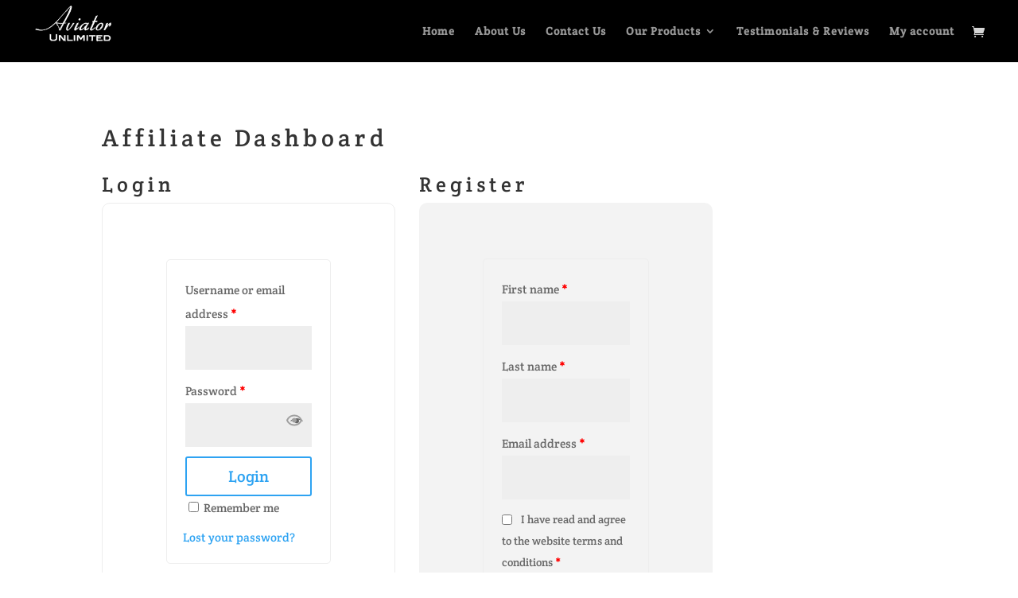

--- FILE ---
content_type: text/html; charset=utf-8
request_url: https://www.google.com/recaptcha/api2/anchor?ar=1&k=6LenKNYUAAAAAC1UXwbFy9w7ySM3bwOY9b2eaq52&co=aHR0cHM6Ly9hdmlhdG9ydW5saW1pdGVkLmNvbTo0NDM.&hl=en&v=7gg7H51Q-naNfhmCP3_R47ho&size=normal&anchor-ms=20000&execute-ms=15000&cb=6utmx9ts7kv6
body_size: 48743
content:
<!DOCTYPE HTML><html dir="ltr" lang="en"><head><meta http-equiv="Content-Type" content="text/html; charset=UTF-8">
<meta http-equiv="X-UA-Compatible" content="IE=edge">
<title>reCAPTCHA</title>
<style type="text/css">
/* cyrillic-ext */
@font-face {
  font-family: 'Roboto';
  font-style: normal;
  font-weight: 400;
  font-stretch: 100%;
  src: url(//fonts.gstatic.com/s/roboto/v48/KFO7CnqEu92Fr1ME7kSn66aGLdTylUAMa3GUBHMdazTgWw.woff2) format('woff2');
  unicode-range: U+0460-052F, U+1C80-1C8A, U+20B4, U+2DE0-2DFF, U+A640-A69F, U+FE2E-FE2F;
}
/* cyrillic */
@font-face {
  font-family: 'Roboto';
  font-style: normal;
  font-weight: 400;
  font-stretch: 100%;
  src: url(//fonts.gstatic.com/s/roboto/v48/KFO7CnqEu92Fr1ME7kSn66aGLdTylUAMa3iUBHMdazTgWw.woff2) format('woff2');
  unicode-range: U+0301, U+0400-045F, U+0490-0491, U+04B0-04B1, U+2116;
}
/* greek-ext */
@font-face {
  font-family: 'Roboto';
  font-style: normal;
  font-weight: 400;
  font-stretch: 100%;
  src: url(//fonts.gstatic.com/s/roboto/v48/KFO7CnqEu92Fr1ME7kSn66aGLdTylUAMa3CUBHMdazTgWw.woff2) format('woff2');
  unicode-range: U+1F00-1FFF;
}
/* greek */
@font-face {
  font-family: 'Roboto';
  font-style: normal;
  font-weight: 400;
  font-stretch: 100%;
  src: url(//fonts.gstatic.com/s/roboto/v48/KFO7CnqEu92Fr1ME7kSn66aGLdTylUAMa3-UBHMdazTgWw.woff2) format('woff2');
  unicode-range: U+0370-0377, U+037A-037F, U+0384-038A, U+038C, U+038E-03A1, U+03A3-03FF;
}
/* math */
@font-face {
  font-family: 'Roboto';
  font-style: normal;
  font-weight: 400;
  font-stretch: 100%;
  src: url(//fonts.gstatic.com/s/roboto/v48/KFO7CnqEu92Fr1ME7kSn66aGLdTylUAMawCUBHMdazTgWw.woff2) format('woff2');
  unicode-range: U+0302-0303, U+0305, U+0307-0308, U+0310, U+0312, U+0315, U+031A, U+0326-0327, U+032C, U+032F-0330, U+0332-0333, U+0338, U+033A, U+0346, U+034D, U+0391-03A1, U+03A3-03A9, U+03B1-03C9, U+03D1, U+03D5-03D6, U+03F0-03F1, U+03F4-03F5, U+2016-2017, U+2034-2038, U+203C, U+2040, U+2043, U+2047, U+2050, U+2057, U+205F, U+2070-2071, U+2074-208E, U+2090-209C, U+20D0-20DC, U+20E1, U+20E5-20EF, U+2100-2112, U+2114-2115, U+2117-2121, U+2123-214F, U+2190, U+2192, U+2194-21AE, U+21B0-21E5, U+21F1-21F2, U+21F4-2211, U+2213-2214, U+2216-22FF, U+2308-230B, U+2310, U+2319, U+231C-2321, U+2336-237A, U+237C, U+2395, U+239B-23B7, U+23D0, U+23DC-23E1, U+2474-2475, U+25AF, U+25B3, U+25B7, U+25BD, U+25C1, U+25CA, U+25CC, U+25FB, U+266D-266F, U+27C0-27FF, U+2900-2AFF, U+2B0E-2B11, U+2B30-2B4C, U+2BFE, U+3030, U+FF5B, U+FF5D, U+1D400-1D7FF, U+1EE00-1EEFF;
}
/* symbols */
@font-face {
  font-family: 'Roboto';
  font-style: normal;
  font-weight: 400;
  font-stretch: 100%;
  src: url(//fonts.gstatic.com/s/roboto/v48/KFO7CnqEu92Fr1ME7kSn66aGLdTylUAMaxKUBHMdazTgWw.woff2) format('woff2');
  unicode-range: U+0001-000C, U+000E-001F, U+007F-009F, U+20DD-20E0, U+20E2-20E4, U+2150-218F, U+2190, U+2192, U+2194-2199, U+21AF, U+21E6-21F0, U+21F3, U+2218-2219, U+2299, U+22C4-22C6, U+2300-243F, U+2440-244A, U+2460-24FF, U+25A0-27BF, U+2800-28FF, U+2921-2922, U+2981, U+29BF, U+29EB, U+2B00-2BFF, U+4DC0-4DFF, U+FFF9-FFFB, U+10140-1018E, U+10190-1019C, U+101A0, U+101D0-101FD, U+102E0-102FB, U+10E60-10E7E, U+1D2C0-1D2D3, U+1D2E0-1D37F, U+1F000-1F0FF, U+1F100-1F1AD, U+1F1E6-1F1FF, U+1F30D-1F30F, U+1F315, U+1F31C, U+1F31E, U+1F320-1F32C, U+1F336, U+1F378, U+1F37D, U+1F382, U+1F393-1F39F, U+1F3A7-1F3A8, U+1F3AC-1F3AF, U+1F3C2, U+1F3C4-1F3C6, U+1F3CA-1F3CE, U+1F3D4-1F3E0, U+1F3ED, U+1F3F1-1F3F3, U+1F3F5-1F3F7, U+1F408, U+1F415, U+1F41F, U+1F426, U+1F43F, U+1F441-1F442, U+1F444, U+1F446-1F449, U+1F44C-1F44E, U+1F453, U+1F46A, U+1F47D, U+1F4A3, U+1F4B0, U+1F4B3, U+1F4B9, U+1F4BB, U+1F4BF, U+1F4C8-1F4CB, U+1F4D6, U+1F4DA, U+1F4DF, U+1F4E3-1F4E6, U+1F4EA-1F4ED, U+1F4F7, U+1F4F9-1F4FB, U+1F4FD-1F4FE, U+1F503, U+1F507-1F50B, U+1F50D, U+1F512-1F513, U+1F53E-1F54A, U+1F54F-1F5FA, U+1F610, U+1F650-1F67F, U+1F687, U+1F68D, U+1F691, U+1F694, U+1F698, U+1F6AD, U+1F6B2, U+1F6B9-1F6BA, U+1F6BC, U+1F6C6-1F6CF, U+1F6D3-1F6D7, U+1F6E0-1F6EA, U+1F6F0-1F6F3, U+1F6F7-1F6FC, U+1F700-1F7FF, U+1F800-1F80B, U+1F810-1F847, U+1F850-1F859, U+1F860-1F887, U+1F890-1F8AD, U+1F8B0-1F8BB, U+1F8C0-1F8C1, U+1F900-1F90B, U+1F93B, U+1F946, U+1F984, U+1F996, U+1F9E9, U+1FA00-1FA6F, U+1FA70-1FA7C, U+1FA80-1FA89, U+1FA8F-1FAC6, U+1FACE-1FADC, U+1FADF-1FAE9, U+1FAF0-1FAF8, U+1FB00-1FBFF;
}
/* vietnamese */
@font-face {
  font-family: 'Roboto';
  font-style: normal;
  font-weight: 400;
  font-stretch: 100%;
  src: url(//fonts.gstatic.com/s/roboto/v48/KFO7CnqEu92Fr1ME7kSn66aGLdTylUAMa3OUBHMdazTgWw.woff2) format('woff2');
  unicode-range: U+0102-0103, U+0110-0111, U+0128-0129, U+0168-0169, U+01A0-01A1, U+01AF-01B0, U+0300-0301, U+0303-0304, U+0308-0309, U+0323, U+0329, U+1EA0-1EF9, U+20AB;
}
/* latin-ext */
@font-face {
  font-family: 'Roboto';
  font-style: normal;
  font-weight: 400;
  font-stretch: 100%;
  src: url(//fonts.gstatic.com/s/roboto/v48/KFO7CnqEu92Fr1ME7kSn66aGLdTylUAMa3KUBHMdazTgWw.woff2) format('woff2');
  unicode-range: U+0100-02BA, U+02BD-02C5, U+02C7-02CC, U+02CE-02D7, U+02DD-02FF, U+0304, U+0308, U+0329, U+1D00-1DBF, U+1E00-1E9F, U+1EF2-1EFF, U+2020, U+20A0-20AB, U+20AD-20C0, U+2113, U+2C60-2C7F, U+A720-A7FF;
}
/* latin */
@font-face {
  font-family: 'Roboto';
  font-style: normal;
  font-weight: 400;
  font-stretch: 100%;
  src: url(//fonts.gstatic.com/s/roboto/v48/KFO7CnqEu92Fr1ME7kSn66aGLdTylUAMa3yUBHMdazQ.woff2) format('woff2');
  unicode-range: U+0000-00FF, U+0131, U+0152-0153, U+02BB-02BC, U+02C6, U+02DA, U+02DC, U+0304, U+0308, U+0329, U+2000-206F, U+20AC, U+2122, U+2191, U+2193, U+2212, U+2215, U+FEFF, U+FFFD;
}
/* cyrillic-ext */
@font-face {
  font-family: 'Roboto';
  font-style: normal;
  font-weight: 500;
  font-stretch: 100%;
  src: url(//fonts.gstatic.com/s/roboto/v48/KFO7CnqEu92Fr1ME7kSn66aGLdTylUAMa3GUBHMdazTgWw.woff2) format('woff2');
  unicode-range: U+0460-052F, U+1C80-1C8A, U+20B4, U+2DE0-2DFF, U+A640-A69F, U+FE2E-FE2F;
}
/* cyrillic */
@font-face {
  font-family: 'Roboto';
  font-style: normal;
  font-weight: 500;
  font-stretch: 100%;
  src: url(//fonts.gstatic.com/s/roboto/v48/KFO7CnqEu92Fr1ME7kSn66aGLdTylUAMa3iUBHMdazTgWw.woff2) format('woff2');
  unicode-range: U+0301, U+0400-045F, U+0490-0491, U+04B0-04B1, U+2116;
}
/* greek-ext */
@font-face {
  font-family: 'Roboto';
  font-style: normal;
  font-weight: 500;
  font-stretch: 100%;
  src: url(//fonts.gstatic.com/s/roboto/v48/KFO7CnqEu92Fr1ME7kSn66aGLdTylUAMa3CUBHMdazTgWw.woff2) format('woff2');
  unicode-range: U+1F00-1FFF;
}
/* greek */
@font-face {
  font-family: 'Roboto';
  font-style: normal;
  font-weight: 500;
  font-stretch: 100%;
  src: url(//fonts.gstatic.com/s/roboto/v48/KFO7CnqEu92Fr1ME7kSn66aGLdTylUAMa3-UBHMdazTgWw.woff2) format('woff2');
  unicode-range: U+0370-0377, U+037A-037F, U+0384-038A, U+038C, U+038E-03A1, U+03A3-03FF;
}
/* math */
@font-face {
  font-family: 'Roboto';
  font-style: normal;
  font-weight: 500;
  font-stretch: 100%;
  src: url(//fonts.gstatic.com/s/roboto/v48/KFO7CnqEu92Fr1ME7kSn66aGLdTylUAMawCUBHMdazTgWw.woff2) format('woff2');
  unicode-range: U+0302-0303, U+0305, U+0307-0308, U+0310, U+0312, U+0315, U+031A, U+0326-0327, U+032C, U+032F-0330, U+0332-0333, U+0338, U+033A, U+0346, U+034D, U+0391-03A1, U+03A3-03A9, U+03B1-03C9, U+03D1, U+03D5-03D6, U+03F0-03F1, U+03F4-03F5, U+2016-2017, U+2034-2038, U+203C, U+2040, U+2043, U+2047, U+2050, U+2057, U+205F, U+2070-2071, U+2074-208E, U+2090-209C, U+20D0-20DC, U+20E1, U+20E5-20EF, U+2100-2112, U+2114-2115, U+2117-2121, U+2123-214F, U+2190, U+2192, U+2194-21AE, U+21B0-21E5, U+21F1-21F2, U+21F4-2211, U+2213-2214, U+2216-22FF, U+2308-230B, U+2310, U+2319, U+231C-2321, U+2336-237A, U+237C, U+2395, U+239B-23B7, U+23D0, U+23DC-23E1, U+2474-2475, U+25AF, U+25B3, U+25B7, U+25BD, U+25C1, U+25CA, U+25CC, U+25FB, U+266D-266F, U+27C0-27FF, U+2900-2AFF, U+2B0E-2B11, U+2B30-2B4C, U+2BFE, U+3030, U+FF5B, U+FF5D, U+1D400-1D7FF, U+1EE00-1EEFF;
}
/* symbols */
@font-face {
  font-family: 'Roboto';
  font-style: normal;
  font-weight: 500;
  font-stretch: 100%;
  src: url(//fonts.gstatic.com/s/roboto/v48/KFO7CnqEu92Fr1ME7kSn66aGLdTylUAMaxKUBHMdazTgWw.woff2) format('woff2');
  unicode-range: U+0001-000C, U+000E-001F, U+007F-009F, U+20DD-20E0, U+20E2-20E4, U+2150-218F, U+2190, U+2192, U+2194-2199, U+21AF, U+21E6-21F0, U+21F3, U+2218-2219, U+2299, U+22C4-22C6, U+2300-243F, U+2440-244A, U+2460-24FF, U+25A0-27BF, U+2800-28FF, U+2921-2922, U+2981, U+29BF, U+29EB, U+2B00-2BFF, U+4DC0-4DFF, U+FFF9-FFFB, U+10140-1018E, U+10190-1019C, U+101A0, U+101D0-101FD, U+102E0-102FB, U+10E60-10E7E, U+1D2C0-1D2D3, U+1D2E0-1D37F, U+1F000-1F0FF, U+1F100-1F1AD, U+1F1E6-1F1FF, U+1F30D-1F30F, U+1F315, U+1F31C, U+1F31E, U+1F320-1F32C, U+1F336, U+1F378, U+1F37D, U+1F382, U+1F393-1F39F, U+1F3A7-1F3A8, U+1F3AC-1F3AF, U+1F3C2, U+1F3C4-1F3C6, U+1F3CA-1F3CE, U+1F3D4-1F3E0, U+1F3ED, U+1F3F1-1F3F3, U+1F3F5-1F3F7, U+1F408, U+1F415, U+1F41F, U+1F426, U+1F43F, U+1F441-1F442, U+1F444, U+1F446-1F449, U+1F44C-1F44E, U+1F453, U+1F46A, U+1F47D, U+1F4A3, U+1F4B0, U+1F4B3, U+1F4B9, U+1F4BB, U+1F4BF, U+1F4C8-1F4CB, U+1F4D6, U+1F4DA, U+1F4DF, U+1F4E3-1F4E6, U+1F4EA-1F4ED, U+1F4F7, U+1F4F9-1F4FB, U+1F4FD-1F4FE, U+1F503, U+1F507-1F50B, U+1F50D, U+1F512-1F513, U+1F53E-1F54A, U+1F54F-1F5FA, U+1F610, U+1F650-1F67F, U+1F687, U+1F68D, U+1F691, U+1F694, U+1F698, U+1F6AD, U+1F6B2, U+1F6B9-1F6BA, U+1F6BC, U+1F6C6-1F6CF, U+1F6D3-1F6D7, U+1F6E0-1F6EA, U+1F6F0-1F6F3, U+1F6F7-1F6FC, U+1F700-1F7FF, U+1F800-1F80B, U+1F810-1F847, U+1F850-1F859, U+1F860-1F887, U+1F890-1F8AD, U+1F8B0-1F8BB, U+1F8C0-1F8C1, U+1F900-1F90B, U+1F93B, U+1F946, U+1F984, U+1F996, U+1F9E9, U+1FA00-1FA6F, U+1FA70-1FA7C, U+1FA80-1FA89, U+1FA8F-1FAC6, U+1FACE-1FADC, U+1FADF-1FAE9, U+1FAF0-1FAF8, U+1FB00-1FBFF;
}
/* vietnamese */
@font-face {
  font-family: 'Roboto';
  font-style: normal;
  font-weight: 500;
  font-stretch: 100%;
  src: url(//fonts.gstatic.com/s/roboto/v48/KFO7CnqEu92Fr1ME7kSn66aGLdTylUAMa3OUBHMdazTgWw.woff2) format('woff2');
  unicode-range: U+0102-0103, U+0110-0111, U+0128-0129, U+0168-0169, U+01A0-01A1, U+01AF-01B0, U+0300-0301, U+0303-0304, U+0308-0309, U+0323, U+0329, U+1EA0-1EF9, U+20AB;
}
/* latin-ext */
@font-face {
  font-family: 'Roboto';
  font-style: normal;
  font-weight: 500;
  font-stretch: 100%;
  src: url(//fonts.gstatic.com/s/roboto/v48/KFO7CnqEu92Fr1ME7kSn66aGLdTylUAMa3KUBHMdazTgWw.woff2) format('woff2');
  unicode-range: U+0100-02BA, U+02BD-02C5, U+02C7-02CC, U+02CE-02D7, U+02DD-02FF, U+0304, U+0308, U+0329, U+1D00-1DBF, U+1E00-1E9F, U+1EF2-1EFF, U+2020, U+20A0-20AB, U+20AD-20C0, U+2113, U+2C60-2C7F, U+A720-A7FF;
}
/* latin */
@font-face {
  font-family: 'Roboto';
  font-style: normal;
  font-weight: 500;
  font-stretch: 100%;
  src: url(//fonts.gstatic.com/s/roboto/v48/KFO7CnqEu92Fr1ME7kSn66aGLdTylUAMa3yUBHMdazQ.woff2) format('woff2');
  unicode-range: U+0000-00FF, U+0131, U+0152-0153, U+02BB-02BC, U+02C6, U+02DA, U+02DC, U+0304, U+0308, U+0329, U+2000-206F, U+20AC, U+2122, U+2191, U+2193, U+2212, U+2215, U+FEFF, U+FFFD;
}
/* cyrillic-ext */
@font-face {
  font-family: 'Roboto';
  font-style: normal;
  font-weight: 900;
  font-stretch: 100%;
  src: url(//fonts.gstatic.com/s/roboto/v48/KFO7CnqEu92Fr1ME7kSn66aGLdTylUAMa3GUBHMdazTgWw.woff2) format('woff2');
  unicode-range: U+0460-052F, U+1C80-1C8A, U+20B4, U+2DE0-2DFF, U+A640-A69F, U+FE2E-FE2F;
}
/* cyrillic */
@font-face {
  font-family: 'Roboto';
  font-style: normal;
  font-weight: 900;
  font-stretch: 100%;
  src: url(//fonts.gstatic.com/s/roboto/v48/KFO7CnqEu92Fr1ME7kSn66aGLdTylUAMa3iUBHMdazTgWw.woff2) format('woff2');
  unicode-range: U+0301, U+0400-045F, U+0490-0491, U+04B0-04B1, U+2116;
}
/* greek-ext */
@font-face {
  font-family: 'Roboto';
  font-style: normal;
  font-weight: 900;
  font-stretch: 100%;
  src: url(//fonts.gstatic.com/s/roboto/v48/KFO7CnqEu92Fr1ME7kSn66aGLdTylUAMa3CUBHMdazTgWw.woff2) format('woff2');
  unicode-range: U+1F00-1FFF;
}
/* greek */
@font-face {
  font-family: 'Roboto';
  font-style: normal;
  font-weight: 900;
  font-stretch: 100%;
  src: url(//fonts.gstatic.com/s/roboto/v48/KFO7CnqEu92Fr1ME7kSn66aGLdTylUAMa3-UBHMdazTgWw.woff2) format('woff2');
  unicode-range: U+0370-0377, U+037A-037F, U+0384-038A, U+038C, U+038E-03A1, U+03A3-03FF;
}
/* math */
@font-face {
  font-family: 'Roboto';
  font-style: normal;
  font-weight: 900;
  font-stretch: 100%;
  src: url(//fonts.gstatic.com/s/roboto/v48/KFO7CnqEu92Fr1ME7kSn66aGLdTylUAMawCUBHMdazTgWw.woff2) format('woff2');
  unicode-range: U+0302-0303, U+0305, U+0307-0308, U+0310, U+0312, U+0315, U+031A, U+0326-0327, U+032C, U+032F-0330, U+0332-0333, U+0338, U+033A, U+0346, U+034D, U+0391-03A1, U+03A3-03A9, U+03B1-03C9, U+03D1, U+03D5-03D6, U+03F0-03F1, U+03F4-03F5, U+2016-2017, U+2034-2038, U+203C, U+2040, U+2043, U+2047, U+2050, U+2057, U+205F, U+2070-2071, U+2074-208E, U+2090-209C, U+20D0-20DC, U+20E1, U+20E5-20EF, U+2100-2112, U+2114-2115, U+2117-2121, U+2123-214F, U+2190, U+2192, U+2194-21AE, U+21B0-21E5, U+21F1-21F2, U+21F4-2211, U+2213-2214, U+2216-22FF, U+2308-230B, U+2310, U+2319, U+231C-2321, U+2336-237A, U+237C, U+2395, U+239B-23B7, U+23D0, U+23DC-23E1, U+2474-2475, U+25AF, U+25B3, U+25B7, U+25BD, U+25C1, U+25CA, U+25CC, U+25FB, U+266D-266F, U+27C0-27FF, U+2900-2AFF, U+2B0E-2B11, U+2B30-2B4C, U+2BFE, U+3030, U+FF5B, U+FF5D, U+1D400-1D7FF, U+1EE00-1EEFF;
}
/* symbols */
@font-face {
  font-family: 'Roboto';
  font-style: normal;
  font-weight: 900;
  font-stretch: 100%;
  src: url(//fonts.gstatic.com/s/roboto/v48/KFO7CnqEu92Fr1ME7kSn66aGLdTylUAMaxKUBHMdazTgWw.woff2) format('woff2');
  unicode-range: U+0001-000C, U+000E-001F, U+007F-009F, U+20DD-20E0, U+20E2-20E4, U+2150-218F, U+2190, U+2192, U+2194-2199, U+21AF, U+21E6-21F0, U+21F3, U+2218-2219, U+2299, U+22C4-22C6, U+2300-243F, U+2440-244A, U+2460-24FF, U+25A0-27BF, U+2800-28FF, U+2921-2922, U+2981, U+29BF, U+29EB, U+2B00-2BFF, U+4DC0-4DFF, U+FFF9-FFFB, U+10140-1018E, U+10190-1019C, U+101A0, U+101D0-101FD, U+102E0-102FB, U+10E60-10E7E, U+1D2C0-1D2D3, U+1D2E0-1D37F, U+1F000-1F0FF, U+1F100-1F1AD, U+1F1E6-1F1FF, U+1F30D-1F30F, U+1F315, U+1F31C, U+1F31E, U+1F320-1F32C, U+1F336, U+1F378, U+1F37D, U+1F382, U+1F393-1F39F, U+1F3A7-1F3A8, U+1F3AC-1F3AF, U+1F3C2, U+1F3C4-1F3C6, U+1F3CA-1F3CE, U+1F3D4-1F3E0, U+1F3ED, U+1F3F1-1F3F3, U+1F3F5-1F3F7, U+1F408, U+1F415, U+1F41F, U+1F426, U+1F43F, U+1F441-1F442, U+1F444, U+1F446-1F449, U+1F44C-1F44E, U+1F453, U+1F46A, U+1F47D, U+1F4A3, U+1F4B0, U+1F4B3, U+1F4B9, U+1F4BB, U+1F4BF, U+1F4C8-1F4CB, U+1F4D6, U+1F4DA, U+1F4DF, U+1F4E3-1F4E6, U+1F4EA-1F4ED, U+1F4F7, U+1F4F9-1F4FB, U+1F4FD-1F4FE, U+1F503, U+1F507-1F50B, U+1F50D, U+1F512-1F513, U+1F53E-1F54A, U+1F54F-1F5FA, U+1F610, U+1F650-1F67F, U+1F687, U+1F68D, U+1F691, U+1F694, U+1F698, U+1F6AD, U+1F6B2, U+1F6B9-1F6BA, U+1F6BC, U+1F6C6-1F6CF, U+1F6D3-1F6D7, U+1F6E0-1F6EA, U+1F6F0-1F6F3, U+1F6F7-1F6FC, U+1F700-1F7FF, U+1F800-1F80B, U+1F810-1F847, U+1F850-1F859, U+1F860-1F887, U+1F890-1F8AD, U+1F8B0-1F8BB, U+1F8C0-1F8C1, U+1F900-1F90B, U+1F93B, U+1F946, U+1F984, U+1F996, U+1F9E9, U+1FA00-1FA6F, U+1FA70-1FA7C, U+1FA80-1FA89, U+1FA8F-1FAC6, U+1FACE-1FADC, U+1FADF-1FAE9, U+1FAF0-1FAF8, U+1FB00-1FBFF;
}
/* vietnamese */
@font-face {
  font-family: 'Roboto';
  font-style: normal;
  font-weight: 900;
  font-stretch: 100%;
  src: url(//fonts.gstatic.com/s/roboto/v48/KFO7CnqEu92Fr1ME7kSn66aGLdTylUAMa3OUBHMdazTgWw.woff2) format('woff2');
  unicode-range: U+0102-0103, U+0110-0111, U+0128-0129, U+0168-0169, U+01A0-01A1, U+01AF-01B0, U+0300-0301, U+0303-0304, U+0308-0309, U+0323, U+0329, U+1EA0-1EF9, U+20AB;
}
/* latin-ext */
@font-face {
  font-family: 'Roboto';
  font-style: normal;
  font-weight: 900;
  font-stretch: 100%;
  src: url(//fonts.gstatic.com/s/roboto/v48/KFO7CnqEu92Fr1ME7kSn66aGLdTylUAMa3KUBHMdazTgWw.woff2) format('woff2');
  unicode-range: U+0100-02BA, U+02BD-02C5, U+02C7-02CC, U+02CE-02D7, U+02DD-02FF, U+0304, U+0308, U+0329, U+1D00-1DBF, U+1E00-1E9F, U+1EF2-1EFF, U+2020, U+20A0-20AB, U+20AD-20C0, U+2113, U+2C60-2C7F, U+A720-A7FF;
}
/* latin */
@font-face {
  font-family: 'Roboto';
  font-style: normal;
  font-weight: 900;
  font-stretch: 100%;
  src: url(//fonts.gstatic.com/s/roboto/v48/KFO7CnqEu92Fr1ME7kSn66aGLdTylUAMa3yUBHMdazQ.woff2) format('woff2');
  unicode-range: U+0000-00FF, U+0131, U+0152-0153, U+02BB-02BC, U+02C6, U+02DA, U+02DC, U+0304, U+0308, U+0329, U+2000-206F, U+20AC, U+2122, U+2191, U+2193, U+2212, U+2215, U+FEFF, U+FFFD;
}

</style>
<link rel="stylesheet" type="text/css" href="https://www.gstatic.com/recaptcha/releases/7gg7H51Q-naNfhmCP3_R47ho/styles__ltr.css">
<script nonce="4GcLfyemmg1VZev1SfXDpA" type="text/javascript">window['__recaptcha_api'] = 'https://www.google.com/recaptcha/api2/';</script>
<script type="text/javascript" src="https://www.gstatic.com/recaptcha/releases/7gg7H51Q-naNfhmCP3_R47ho/recaptcha__en.js" nonce="4GcLfyemmg1VZev1SfXDpA">
      
    </script></head>
<body><div id="rc-anchor-alert" class="rc-anchor-alert"></div>
<input type="hidden" id="recaptcha-token" value="[base64]">
<script type="text/javascript" nonce="4GcLfyemmg1VZev1SfXDpA">
      recaptcha.anchor.Main.init("[\x22ainput\x22,[\x22bgdata\x22,\x22\x22,\[base64]/[base64]/[base64]/[base64]/[base64]/[base64]/[base64]/[base64]/[base64]/[base64]\\u003d\x22,\[base64]\\u003d\\u003d\x22,\x22RUhcPcKWbGPDssK4acOaacKZw4cyw6JMShwnbMOBwpLDmwU/OMKKw4TCrcOcwqvDtDEswrvCvWJTwq4/w6ZGw7rDkcOlwq4jVMKKI1wZfAfClx97w5NUKV90w4zCmsK3w47CslgSw4zDl8OuKznClcOdw7vDusOpwpXCp2rDssKybsOzHcKLwpTCtsKww6nCvcKzw5nCt8K/woFLRiUCwoHDsmzCsyp4U8KScsKOwprCicOIw7AywoLCk8Kww5kbQghnESZawq9Tw47Dq8O5fMKEFSfCjcKFwqbDpMObLMOYX8OeFMKUUMK8aDTDhBjCqy/DgE3CksOnDwzDhl/Dv8K9w4EMwoLDiQNBwpXDsMOXQ8KVflFCeE0nw7xfU8KNwqrDtmVTEcKzwoAjw7syDXzCt3dfe0Y7ADvCoWtXahrDmzDDk2tCw5/DnVFVw4jCv8KpU2VFwoPCosKow5F1w7l9w7RSQMOnwqzCpgbDmlfCh0Vdw6TDokrDl8KtwqIEwrk/[base64]/Yx04amLDsSzClMKyFgfCrAQnB8KrJVbDgcOdJVbDgcOJQcOKABguw6bDoMOidQnCgMOqf3DDvVs1wqdLwrpjwqEuwp4jwpsle3zDsUnDuMODITcIMDzCqsKowrkWH0PCvcOpeh3CuRLDm8KOI8K2GcK0CMOjw4NUwqvDg2bCkhzDvjI/[base64]/[base64]/eMKAPh0QA1ZpwrXCq8O5wqXCuMOWIBwywroFUMKrKzjCvVvCjcKkw4EhI0oWwq09w6ppH8OMMsOjwq14c0t1dyvCpsO/bsO3XMKNOMO0w6cOwqYWwpbCqMO9w6kNF17CpcKnw6c/G0DDjsOsw4vCkcOTw4JrwqF9WkrDtjDCrALClMOvw6fCtDkxXsKCwqDDilRIdD/CtTcowrkiF8K1VmlOXkDDmV4Sw6ZrwqnDhDDDhUEKwoJ3L2rCgifCiMOOwrtzZVPDp8KwwonCosOSw741Q8OMIyjDjcO/[base64]/[base64]/CjsKyw7Ype8OLwpTDoybDlMO/[base64]/w6BPT8KDw4TCjMK2CRzDmn97wr3ClEczw602MQTDggDCscORw7vDgnrDnQDClFEnb8KWwpHDicKEw5HCs3x7w7zDpsOtbgHCucOjw7TCisOnTzIpwo3CjgAkb0sFw7DDqsO8wqjDq2xmIkrDizPCj8KzA8KGN1JUw4HDjcOmLMK+wpVHw7RDw5XCpVLCqG0/BQ7DuMKmW8Kqw7gawoXDt2LDvwEOw5DChF7Cv8OYBFIyFCplb1rDo2V+wpbDq0XDsMOqw47Djj/DosOUXMKNwqjCicODF8OGCxrCrXdye8OwHknDl8Oua8KoS8Ktw43CrMK1wpcmwrbCiWfCuwpTVXZYc2LDg23DuMOURcOkwrrCi8KiwpHCjsOLwpdfSkZREiIySltZe8OGwq3CvxfDj3c+wrdpw6rDssKxw6IywqfCtsKDUSwbw6AhMcKNeADDmMO/QsKfPyxAw5zDnxHDvcKKe3k5PcOCwrXDrzkAwoXDnMOdw79Pw47Cli1TPMKDQMOmNkzDgsOxeRVnwp0DT8O0AmDDn0pxwqEfwoguwoViYF/CthzCqyjDoH7DmnHDvMOODSApcBAUwp7DmGwaw7/CtsOZw5MPwqXDh8O5L0QmwrFewqNTI8KqBl7Dl1jDtMKiTGlgJ0vDtMKBdgTCmlVGwpw/w44gexQfHT/CvMK8f2LCkMK8SMKqY8OgwqlWbsOaYFsBw6nDhXDDjCAIw6AdaSxMw6lPw4LDoHfDvTU6BmlLw6PDg8Krw4w5w50WOsKqwpsPwpfCksOkw5vDoAzDu8OowrjDuWkULhfCi8Oww4FiScOzw6xjw6zDoSRFw6BlclYlFMOtwrZfwoLCuMODw48/NcOUAsKPecKvHkNAw4oSw5LCksOBwqvCnkHCqnJlZm4WwpnCuDcsw4tZJ8KuwrdRbMOUBhlFf1EqUcK2wonCiidWPcKWwoohX8OoGMK5w4rDvyY0wo7CmsOAwoV+w4pGecOvwqLDgFfCk8KHw47DnMOyQcOBdSXDu1bCixvDqcOYwr3Ck8OgwppAwrUpwq/CqHDDpMKtwqPCpw/Cv8O+C1Bhw4QVw7s2TMK7wqhMT8KIw4LClHfDmlPClWksw4xvwrLDpT/DvcK0W8ObwoLCvsKOwro1NQHDghdawpJ6wowBw55Lw7hXBcKaGhfCkcOMw5vCvsKKQ2INwptoSChQw4zCvWXClEBocMOVEADCuX3DvcKFw4/CqQkOw5fCkMKIw7YxXMKxwqfDoiPDgVDDhB0wwrPDu27Dk2kCGMOWHsK5wrvDsSLDpzDDi8KpwpkJwr1XCsOAw5Q5w58DbMOJwq0GI8KlTGRPQMOwJ8O0Chtrw4VKw6XDvMONw6NWwrPCpSrDiCFMbhrCiD/DkMKLw7FXwq3DqRLCqhgXwpvCu8Kjw67Cmg0WwpXCunjCncK7e8Kow7PDsMOFwo3DmmoewoRZwp/CgsOxAsKawpbCjiIUKV99VMKZwqFOXAs/woZXR8Kew7TChsOZMifDucO9UMKxZ8K6AhNzwrPCqsK+UVbCi8KWNEzCssOhacKIwqx/[base64]/DssKIw5hQwpowwodQw4FEw7zCsX1Iw7coNCTCocKDR8OIw4sYw5PDujYlw4tjwrvCrwfCt2rDmMKbwpl/fcO8HsKiQwPClMOJCMKpw790w5XCvRJtwrIkFVTDnh5Qw4UQMDRoa2fDqsKdwo7DqcKEfgYdwrLCrk41TsOQQwtww6MtwrjCmU3Ck3rDg3rCpsOPwosCw5prwp/Cq8K4T8OWXGfDoMK2wplbw5pDw7lPw71nw6ECwqVsw4kNL3xZw4cAJ2USQG7CoDkzw7HDscOkwr/CkMKfF8KHNsOYwrBUwoZuKEjCrydIAnBbwqvCuSUHw7rDm8KZwrMtfg8LwrjCj8KRdFbClMKYDcKZLT/Dom8NOgnDhMOTRW5jfsKdPGvDi8KJCsKRXSPDtHNQw7XDusO+OcOvwr7DlUzCkMKqRnHComJ1w5x0wqVowoRSc8OjCXIxUnw9w4QaDh7CscKCZ8O4wp3DgcKTwrcJADHDvx/DulVaWRbDlcOsHcKAwoQwWMKfI8KtesOFw4A3RnoNMgHDkMKvw48Ew6bCl8K6woxywphxw7wYBMKTw6ZjU8Oiw7gTP0PDiyBfKDTClVvCqws7w5fCuQ/DkMKIw7bCvj4MY8KIU0s1d8O2UcOswqXCkcOFw6YMwr3ClsKwdRDDhHNew5/[base64]/CnFPDqzNuw4TDqMOzwpYoJ8OTw4/CnGjDnMOpEVvCqcO7wrB/[base64]/CEDCvxPDgcKAw6clD8KcUsOlwr1GQyDDm8OSwqTDicKww7DDpsKufz7CqsKOPMKswo04U19fBVTCisKbw4TDj8KdwpDDpWl/[base64]/CvS7Dl8K6wpsDwp7DlMK2UnnDtRUXdsO/[base64]/CgsK7O2RTwpkdfXvDqlDDhi3DucK1ABlmwp3Dum3CisO3w7zDl8K9NCIrS8KXw4nCsT7DgcOWDUl6wqNfw4fCiwDDlTxtV8O8w6PCuMK8JV3DnMOBSRnCtcKQb33Ch8KaT1PDhDgRMsKNbMO9wrPCtMOZwpTCql/DtsKtwqNrBsOjwpUtw6TDiFXCqHLCnsK3E1XCti7CkMKuHVTCssKjw6zCqE1sGMOaRj7Ds8KKecOze8KPw5IQwpl/wqbCiMKkwqnCiMKQw5t4wpTCj8O/[base64]/ChsO6KMKdwpjDjMORw5vCuMOvVGosHADCjjx7KsO2wrHDrzHDrwbCixrCk8OPwogkLQHDonDDusKBdcOHwpkawq0Kw7bCgsOrwoNnZB/CpSloSH86wrHDk8KUCMO3wrDDsBNTwqE6EGbDmcKlVsOobMO1OcOSw7/CsFd5w5zClcKlwrZiwqzCqX7DpsKuMcOcw41dwo3CuC3Ctm9TfDDCksK/[base64]/[base64]/[base64]/[base64]/wotGG8K8KMOIw5p5a8KIXg7Dv3hvwrkHwp94dRxsWcOkMsK8wrYSWMKEYMO0On4Fwq3Clj7DjsKUwrZoCHgnSjEcw6zDusOpw5PCvMOMbWHCrmNVW8Ksw6A3fcO/w4PCrTQuw5rCtsORFTBAw7FHcMO3MMK7wqVVLWzCrWBBW8OnJBfCmcKBBcKZXHHCmmrDusOAdAsFw4oAwqzCrQfCoArCgRzCmMONwpPCoMKWFsOlw594DMObw7Adwpt4bcOUARzCqAA7wqLDmcKfw67CrkDCgknCiS5CKcOYV8KkEi/Dt8Oow6dQw4gZcQvCiWTCncKvwqXCr8KcwqDDocKcwrfCslXDijtcMCfCoTVMw4jDkMKpAUQ2HiJYw5/[base64]/CcOPc2TCucOOw6HDnMKvw7xhOsKrwrfDq0kmM8K7wpweVlJmecOywrtsO01uwq0Gw4Fdw5jDjMKBw7NFw5d5w57CpixyUMKbw6HDjMKpw4TDuxnCl8KsN0sXw4Y/McKew6xQK03CtEzCpmYuwrrDp3jDslzClMKlf8OYwqJ/wrfCjU7CjTnDq8K+By3DpsOufsK9w4HDnFNmJ23Cq8O6YkfCk0pJw4/DhsKcW0vDosOBwqU+wqYYPMK5GcKYWnvCoFzCqyMtw7FaeXnCjsK8w73CvMO3w5XCqsOYw4MrwoMiwqrCtsKswpPCr8KqwpFsw7nCnwrCnUpEw4/DkMOywq/CmsOowq/Ch8OuD0PCrsOqcncvAMKSA8KaBDPCiMKDw51rw7HClcKVworDkCYCeMKnP8KXworCgcKbKi/DpxVxw5XDmcKBw7fDmMKcwrg9woIrwrnDnMKQw5fDjsKeJsKsQSHDssK4PsKVTm/Ch8KwKHLCv8OpZWTCucKFesO4QMOvwogGw55Jw6FJw6/CvDHCtMO3C8Krw5XDiVTDmgRnURLCrF8SRFbDpzjCiUfDkSnCmMKzw6low4TCpsOCwoYCw5clXH9jwoYxHMOKasOtHMK6wo4Zw4sqw7DCizLDocKkVMO8w7/ChMOew4dKXG7ClT/CusKtwojDlQ9CY2Nhw5JoCsKWwqdUDcOkw7pBwrpYDMKAExgfwrDDuMKXc8OOw5RTOgfDmg/DlEPCkmATBjTCqmzDnMKUYlosw4BowpPCoEZ9XwkwScKaQDzCu8OjMsOcwpA0T8Kow4Vww4fCjcKWwrtfw7MTw5c6dMKUw7Y5M0TDkwBTwokjw5LCpcOYITcEXMONMxTDj3fCoBRFFxM3wp58wqLCqjnDoSLDuWp2wq/CnFXDh2BiwroIwrrCiBjCj8Kyw5AWV1MLG8OBw5nCtMORwrXDu8KHwoXDpXotUMK5w7x2wpTCssKRFW8hwrjDgW9+OMOpw53DpMOOBsO9w7MRO8OjUcKvUHgAw68ODcKvw7/CtRjDucOIYD5QXiw4wqjCvk53wrXDrTxSX8Kdwq1vFcOSw4jDuwrCiMOhw7LCqVp3MXXDscK8bAfDk0VXPCHDhMOXw5DDo8Orwo7DuxbClMK8dS/CpMKJw4kPw6/DsD00w4UGQsO4YsK5w6/Dk8O5eVJtw4TDmBAaVTx+P8Kbw4RPdsOqwq7Ch3bDpBV1UsOzGRvDocO4wpTDr8OtwrTDpktpdAYoWH92GsK0w5R/QXLDsMK+HMODSybClQzCnWLCkMOiw5rCoinDucK7w6XCssOGPsOCJsOmHEnCqWwfScKjworDqsKRwpvDisKnw45uwr9fw4fDksO7aMOOwonCu2TCuMKeZF/DmcKnwpkjYR7CucKYB8OdOsKzw6HCisKaZhHCgVDChcKPw44jwodow45YeUYkKSRxwpvDjTvDtBg7VTpXw5Ecfg0QBMOtJl56w6YyMCcHwrApdsKcfsKhXzrDlHjCjcKmw4vDjG3CrsOFBhIWPWbCrMK6w7DDpMK5QsOVfcO/w67Cp03DhcKbAUPCi8KjAMODwqvDtsORTizCnDfDhVXDjcOwesOYR8O/[base64]/w7UAWsKuwq0Ww7DDpMOdEGbDvcKMI33Cnk3Cr8OHTcOuw5XCjnw1wofChsOVw7HDvMKzwrPCrhs7JcOII1Btw4jCncKRwp3Dh8KUwq/DjcKPwqENw4VtdcOvw7zCrjNWfWJ/wpInU8Kiw4PCl8Krw5cswrbCucOLR8O2wqTClcOBcSHDjMKnwqUcw5prw44BXi0QwrFTYGowIsOiWzfDigcnKSNWw4/DhcONLsOHZMOQwr4kw7I/w7zCicKXwp/CtMKmBSXDnnHCogBid0vCuMONw6Uxe25fw4vCmAREwqHCqcOyKMOQw7M9wrVawoROwr1VwpPDsnPCnGLCkgnDmgfDrB5vMsKeAsK3Vx7CsizDkAMHGMKawrbDgcKvw70INcOkBsOPwpjCisKfAHDDmcOqwpIOwpV6w77Cs8OObUvCqsKpCsO2w7/Cu8KTwqcSwqc9HQ7DncKZe2bCqxfCrxYJR25JUMOtw4PCkUlvFlvDssKlDMOnPcOOGCE7S14DCQHCl3LClMKfw7rCuMK8wpBNw4DDgDXChwPCgh7CsMO/w7rCqcOjwqMewo04LyNiM1IKwofCmljDg2jDkAbCusK1ZHxTUkhhwrg/[base64]/wrxoZkXCjwTDpMOWw70vwpjCkMKWwpzDoV7DkEEhwpATPMOWw45SwqTDkcKFM8OWw6DCpThZw7c2JMORw4o8TFYrw4DDnMOcDMOvw5I3QALCvcK5YMKpw7DDv8OAwqpFVcOCw7bCtsO/KMKQTSrDnMOdwpHDvgTDrxzCkMKgwoPCvsKuUcKewoPDmsOIVEjDq0XDuzvCmsOWw4Vew4LDsxQIwolhwpVREMOdwrfCqg7DocKQPcKILxl/F8KcOSfCmMOSPTFnNcKxKcKgw6tswo/CkzxON8O1wo5pQwnDrcKJw7TDv8KmwpRGw6vCg2wHR8KRw7Exe2zDisKgHcKDw6LDqcK+acOZbcOAwrd0Fn89wpTDrBsQScOjwr/CkgAafMOuw6hrwoAGDzMKwoF5PzhIwoZqwpwJWx1qwpjDjsOZwrcvwotkJj7DvsOmGgXDrMKJMMKDwq/[base64]/CqjfDh8KNMF3CqwPDnzHCsz9dOMK1On3DiTxWwpFmw611wqjDuEQWw59HwpHDl8OQw6IBwpLCtsOqVCYtF8O3K8KYEMORwqfDh03CoijCmScywrbCqlTDh00PV8KYw7/CocK+w6vCtsOKw4nChcO5bcKNwonDsErDhBjDm8O6dcKnHMKgJzJrw5TCjkfDl8OSC8ONPMOCGDtyH8OgH8OlIFfDogdVZcKXw7TDs8O5w4PCkEU5w411w4caw5tmwp3ChQ7Dny5Sw4rDhR/DnMOrfxM5w4BSw7tGw7EMGMKow6scN8KOwoTDkcKCYcKiVw5Tw7XCmsKCOkJYH3zCjMKRwo/CmWLDhTTCi8KyBgDDqcKUw77CkiY5WcKVwrYvSy42OsO0w4LDk03DqyoRwqQOO8KnbmAQwpbDlsOPFH0YaVfDmMKMLyXCjQrCtsOCWMOWZTgywpBvBcKawoHCjGxTPcOQKMKkEUrCpsONwpt5w5TCnyPDmcKew6w7Ki0/w6PDo8KvwqtNw6txHsO5Tjpzwq7DmMKWIGPCrSnCnyIdUsO1w7RxP8ObA1NZw5LDgABHDsKbD8OIwp/Dv8OzEMOhwqTDixDDv8KcK3VCVDQjEEDCgCXDtcKuGMKVDsKzY07DiU4QWgRiEMO3w7QWw4rCuQAUBVY4KMOcwrhmWmtBaQ4/w4xawqYHNlJ1J8KEw7wCwogcQVNiK0pwJhTCr8O7aX8BwpPDsMK3bcKmKF/DjSXClhoGDS/[base64]/w63CkcK5ZsOmw7TDhMOywrpXQVBpPsKJI8KUwq0XPsOuEMOiF8O6w6HDjEXCmlzCusKVwpLCssKFwrpwQMOQworDj3cuBh/[base64]/CmcKLwqkTw6zCgTnCnsOHwo/CosKSwqoROxbCtXNWeMOaA8KpUMKdY8OtG8OzwoYdVAXDoMOzT8OZXxhyIsKLw545w4jCjcKQw6gUw7nDssOVw7HDuWtcZidQaGoWXDDDs8KOwofDt8OjNx9SA0TCq8KYdTdKwqRZbFpqw4IiTWxeNsK/w4XCrBY9T8OmbsOAXMK5w5Now7bDoBZJw7zDpcOnfcKmFsK5L8ODwrcKWRzCjWDCpsKXXMOJJyPDolUmACV5wrIMwrXDisK1w4chQcOcwpg5w4HCliZqwozDtgTDmcOPXSFKwqQoMWQUw4LCkXXCjsKGBcOBD3AlQMKMwqbDhh/DnsKfUsKvw7fCskLDmAs7CsKCf3bCr8KSw5oJw7PDmDLDgGt7wqNaLirDjMOBPcO8w53DpxZaWDNnRMKhWMKNIgzCk8OaJcKKwo5vX8KEwpx7eMKXwpwhBlPDhcOWw47CtMO9w5hwXSNkwrvDgHYSdnrCtQ0MwpJpwpzDvHF2woMsHAF4w7c6wojDtcOvw5/DjwQywos6NcKsw745MsKswqLDocKCPMKswroJdEYYw4zDocOseCrCkMO2w6BRw6fDmAE3wqFTSsKowqLCosKAGsKZHQLDhQt7c2HCjMKjCUXDhlDDnsKFwq/[base64]/LsKePXjCi0/Dsjwtw5DDqcOQYQwnBmTDgCM9IE/Dj8OYQXXDkn3Dm3HCmioCw5lDUzDCiMOvccKDw5fChMKGw5vCiBIyK8K0dyDDr8K+w5DCqA3CgA3CssKtOMOiT8Obwqd5wrnDrE5TPkhSw6tHwpNyZEdze1Rfw6IRw618w7XDgEYkLlzCpMKrw4t/w5cvw6LCv8KWwpPDocKLGMOJRVwpwqF5w7wNw5kLwoQewoHDgmXDoHXCvsKBw6JBLmRGwovDrMK5WMOjU1I5wpE4YgUUTcKcahUbGMKJLMK/wpPDnMONV0rCs8KJewpqcXB7w7LCogrCkmnDiWJ4WsOxAXTCoAQ9GcKVO8OIB8K1w67Dm8KFcmEAw7vCrcOmw7wrZTtedG7CkhxHw7zCicKAWCPCh3VcHErDu1bDs8OZPwc9FlXDl0sow7EGwo3DmsONwo/CpiDDosKHLcOYw7vClkZ/woHCtCXCo1BlWl/[base64]/DlEoXw7d4YXgMw73CszDDp8OGFAoIfFPDoU7DrcKxL1TCnsOkw5FlLThawpRCTsK4LcKHwrV6w5A0csOKZ8Kmwpd+wrXDvGzCqsKjwpgzScKRw7AUQm/CrX9YHMKuUMO0NMKDb8O1TTbDny7DvgnDu2PDkG3Dh8Ovw54Vwp5zwobCmMKew4LCqn94w6QAGMKxwqDDlMK5wrHCqTkXSsKOcsKaw6EcIyDDncOowrsWM8K8SMOxOGXDhsK6w6BMCVdHYwjCmj/DiMK2PTrDkFZvw4DCpCbDkFXDp8K6C0DDhGzCr8OKZWAwwoEhw7UzZ8OrYnVyw4/CqnrCuMKiDlDCknbCsit8wo3CkhPCqsKjwovCvB15YcKTbMKDw6tDS8K0w788U8K0woLCuQhsbyJhN07DtDFmwosabEMRbhEpw7I3wpPDi0ZvAcOiRhjDqQ3Cq1jDtMOTYMOiw6JfBmM3wrIYc2sXcMOmfWsjwr7DkQ5aw69dd8OUbB02LcKQw6PCl8KZw4/DpcO9WMKLwogKfsKzw6nDlMOVwo7DkWcHdDDDjmUwwqzCnFPDtXQHwrA2dMOPwrHDkcOOw6XCoMO+LljDqgw+w67Ds8OOJ8OJwq4WwrDDr2zDnj3DrWDCiUNrXMOJbi/DnC1zw7rCkXwwwppzw4MuHW7DssOTNMK/fcKCUMOXRMKvQsOdRAhwDMKEScOMEV0Kw5jCiQnDjFnCuyDCrWDCh3pqw5IwJcOOYFMKwpPDjQ5hF0DChwRvworCjDbDlMKTw4TDuE5Jw5PCsRkSwoDCocO1wr/Dq8KpBFLCn8K1MGwAw5oiwpV7w7nDqWzCuQnDv1NyRMK7w5AFXsKNwogKDkHCgsOEbxx0dsObw5nDtDnDqTAJWllNw6bCjsOKScOGw4pKwrd4wp9YwqRcYcO/[base64]/CjsOOJ2c9w642BCDCjMOIw6TDo8O0NFx0w70kw43DplxQw4E7b0XCjTs9w4/DhQ/DvSHDscK0bjXDvcOFw73Du8KPw4kzYCwVw4kkFcO+QcOxK2TCgsKTwofCqcK9PsOkw78FDMOAwp/Ch8Ksw6hIKcOSR8K/fSXCosOFwpU+wpR7wqfCmlzCssOsw6fCrxTDkcKWwoDCvsKxH8OiUXhnw53CpywAXsKPwqnDicKrw7bCjsKIU8Kzw7HDt8KhFcOLwqbDs8K1wp/DhmwxJ2w2w4nCnizCj3QCw4MpEQp3wocGRMOdwpdrwqHDgMKSKcKEF3kCS2zCpMOcAS1VWMKEwps1L8OywpvCinI7RcO5P8Ofw7bCiyjDnMKwwol6C8ONwoPDojY3w5HCk8KswqhpIzVQKcOVSSnDj2QPwph7w53Chn/CrDvDjsKew5oBw67DsErCiMKzw5HDhX3DmcKoMMORw4MGAmnCkcKbEA4WwrE6wpLCksK6wrzDi8KpNcOkwrpMYTzCmsODWcK/PcOzd8OowqfCkirCk8Krw5XCiH9fG2wuw7xIbCnCgsKsD3NzNn5dw4hew7HCisKgBBjCt8OPP0TDjsOZw4vCu3vCq8KLasKfa8KLwqhKwrpxw5HDswDCgXXCtMK4w6JUXWNZJ8KJwqTDsGfDiMKiLhjDk18+wrLCkMOJw5UewpbCjsOvw7vDljTDtHUgXUPCiQE/JcKPUsOlw5E9f8KqTsODM0Unw7PCkcK6Tj/Cl8KOwpAfSFfDm8OYw4N1wqEtMsOzKcOOEUjCp3RkFcKjw6HDjDVSc8O3AMOQw6g0ZMOPwqAUFFIQwq4sPEvCucOXw5ofOBPDvn4TPwjDpm1YMsOlw5DCp1MRwpjDk8Klw4lTKsKGwrrCsMOfL8K2wqTDhn/Dr01+UsKzw6gnw5pdacOywrsAOMK0w5DCv2tIOifDqisJeC9tw7vCi33CiMKRw6DDp1x/FsKtRxrCpHjDlQ7DjynDhjXDmcK/w5DDvAF3wpA/fcODwpHCgj/[base64]/w6/DjMOyJm3CjcKhcMOPwr1OwrrDs8OiwqXCqcOMw6/[base64]/DoxXDvg4NSMKfwqHDl0jCtRIqwofCv8OXw7DCpsOnClrCusOOw7wBw53Cs8OZw5XDvUHDtsK7wrnDuhDCicOow6LDhV7Dr8KbSyvCjMK6wo7DgnvDsRfDlxwswq1VGsOebMOHw7nCgj/[base64]/w6vDhcKnKSTCgm5cHxTCrmvDhMOCHgrCnVUVwozCmsKcw6LDviPCs2c0w4fCjsOTwqQ9wrvCrsOxZMOjNMKrwpnCl8OfE28CVXnDnMOyNcOfw5c9McKue0vDlsODW8O/DTfDom/[base64]/wrbCmEx6wq9Kwpk8LGXDvFZhJmxXw5XDlcOeDcKIMFDDl8OkwpZ6wpnDmMOtB8Kcwp90w5AWO10ywolgFUnCgDLCuSLDkyjDqyHDrUFkw7jDuSzDtsORwo/[base64]/DsXMbR8OpWnvDm8Kpw5PDlMOkF8O1Q8OSwoLCnBrDqAdlKSjCrsKQVsKowrvCiBXDisK1w5xCw6/CjWDCiWPCnMO7X8O1w4oOesOgw43DpsObwpYCwrPDqXLDqiFuRCYeFWM4ZMOGdFvCowzDr8OQworDqsOBw4Mjw4DCng1WwqBww7zDqMKOdxkXS8KhdsO0HsOJw6/Di8OIw7XCj27DiQwnK8O8CMOlDMK1O8OKw6zDglgTwq/DkEBgwoQ2w60hw67DnsKjwp3DoFDCtkHDi8OLKAHDryHCmsO9PnZ/[base64]/[base64]/CoxbCkTkNw6Mnw5/DvsKcw43Cg3MeI0F3XcOPHMOuJcOlw6zDvghWwr3CpMOxeTkXJsOiXMOgwrjDusO1LkDCtsKDwoUGw7YWaR7CusKmQwnCqnxtw5HDmcOzXcKAwoDCrUYQw4bDh8KhBMOHCcOFwp42dznCnAkWN0dDwrvCrCsaKMK7w4zCnBrDncOawqIyHg/Ct0fCr8Ogwo9WIn1wwq8QeXnCqjfCmMO5XwsEwpDDrDx8bBskdkIaYynDqHtBw4Mpw5JhIcKDw5pQWcOae8KJwpc4w7I1YFZVw6rDvRs9w4NoXsOzwp9kw5rDrgvChm43U8ONwoF/wqBnA8OlwoPDi3XDhizDqcOVw7jDt2USWBx8w7TDmkI0wq/DgSHCik7Ct3sgwqhuRsKMw5h9w4Rxw5QBMcO+w6bCm8KWw7VgV0/DksOrEQgBAsOZRMOiLBnDq8O8L8KUVi91IMOKR3jClsO1w7jDn8OOAiPDjcOdw6DDtcKYGiEZwoPCpXPCm0wtw685AsK1w5cnwr8UfsK/woXCkhTCo1kTwo/ClMOWPg7ClcKywpYyJMOzPzbDiVPCtsKgw5rDmBPCm8KRRzrDtDrDhk5cWcKgw5gmwrEQw7EzwoJdwrYRY35aMV1KfcKFw6PDlsKAdlTCoz/CkMO0w55UwpHCjMKsJz3CsmdbJsOEfsOkChvCrxQ9HcKwDk/CkBTDnF4aw59iUGrDhxVKw45zfBfDvkTDu8Kwf0nDjVrDsDPDpcOpDA8+NkJmwo9owqYmwqp2ahRtw5bCrcKzw47Diz8OwpoHwqjDgcO8w4YBw7HDrMOLUVUAwrxXRjp+wpbClWhKK8O/wqfCuG4SZVfCkxNnw7XCph84w47Cu8OaQwBfVzjDhjXCvzg3T2t9w5V9wpIBMcOFw5TDksKIRVslwqRWQ0jDhsOvwpkJwotTwq7ClnbClsKUHjPCqTx5dMOpb0TDrysFecK3w5Q3O3Z8BcOUw7AVCMK6F8ObEEINBH/Cm8ObXsKed3XCq8OJLC3CkAzCmBcKw6jDhUoMVsOswpzDgXoNIgAyw7nDgcOfSSsWFsO6HsO1w4DCjFPDnMOuLcOtw6tfw5LCj8K2w77DvlbDoXnDvsO6w6jCiGTCm2DChcKEw4MOw6ZIwotieAg1w43ChcKww50owqHCisK/UMOTw4pKIsOUwqcCL0XDplhswqlsw6kPw6w7wpvCgMO/DGnCi0HCuwjCiS3CmMKdwojCqsKPZsKSeMKZOGltw4BOw6TCokvDp8OtM8OSw7ZWw53DpgFCOSPDggTCszhMw7TDgjQxPDXDocKYdRNOw7JqScKCEnrCszhvJsOBw45Zw5fDu8KCWArDlsKswppWDMOed3HDvx0/wo1aw4JXLmodw6jDs8O9w5QbO2VnFhPCosKSEMKfesOVw7ltNgcBwq0fw67Co04sw6TCsMKnKcOWB8KXMMKAcnvCmmgwbHzDu8O3wrhrEsORw63DqMKnTnjClz3ClMOXAcK+w5FRwp/CscKBwoPDtcK5QMO1w5XCkn4fDcOxwoLClsOXKlfDo0gmQcO1J2k0w4XDjcOIAUfDpXMUcMO5wq1oR35yWiPDk8K8w6l6QMOkDHLCsCDDoMKuw4JYwq4pwprDok/CsUAqwrLDqsKywqZqB8KNVsOyRSjCr8K+A1QZwop1I0s1RmXCrcKAwoEbQUNcNMKKwqXCiV3Di8Klw55xw5FlwpvDi8KJXEUeccOWDCTCiCDDmsOuw4hZCX/CqMKEWkvDpMKJw4pPw65/wq9cBH/DksOTMMK1e8O4ZWx7wrTDrVhVBDnCvXpNBsKhJRRZwpPChsKgGS3Dp8KfP8KPwpzCkMKbEsO9woVjwoPDrcKdBcO0w7jCqsKUTMOuKX3Cqh/Cmkk2b8OmwqLDusO+w68Nw74OH8OIwot8OTXDuF5OKMKOW8KRTU4Rw6p2asOJXMK4wq/CmMKYwpsrbzzCq8KvwqHCghXDgy3DnMOCLcKSwqHDoXbDjUzDj2TCoXM8wr0/YcOQw4fChsO9w60rwoXDsMOBblJxw6ZWasOheW14woYkw6zDu1BeeE3CumrCnMOVwrxRIMKswpwuw48zw4XDmsOcJ3Bawr3CmW0IL8KWEsKKC8OZwp/CrUUcPMKQwprCkMKrNENSw6DDssKAwpNrNcOQw6rCsD05cHjDpjPDsMO5w4ovw6rDqcKdw63DuzfDtwHCmSrDk8OLwot2w6E8RsORw7FfWh5uQ8KEeDRdAcKqw5d4w6jCrBXDiH7Dk3XDlMKOwp3Cpn/[base64]/[base64]/w5bDgsOmTnxDBF/CtsO3wqTCvsKyDcKnZMOfFMKeQ8KpLsOafxzCsCNiH8Kaw5vDp8OVwpzDhkc9L8OOwoHClcOdGnQ8wpbDkMOjOV/CpG8EUjDDnQknbsOcURjDnDcGT1DCksKdXxPCtnwSwq0qHcOifMKZw6LDv8OWwph+wrPCkxzDocKywpfCq1oXw6/CosKswpkCwrxZIsOSw64jWcOAVEM/wo/[base64]/UsOew5zDmAnDmnjClMKQw7fDhMKQNkfDn2DCmUrDg8KiAMOHSkVDc2oWwofDvCxtw6TCo8OCacKyw7fCqXI/w6AMV8OkwqBbAm9WCRTCjnDCpW4wZ8O/w48nRcO4wqFzQwjCiDADw4rCv8OVP8KXeMOKGMOHwqXDmsK6w71/w4NGPMOqK1fDv3w3w43CpxXCsS82w6haBMKowr4/wo/CosO/[base64]/I8OoVypQw4PCisOqw6PDkFBOwoQ9w4HCr8O6w6VVc0fCkMKATcO4w7F6w6jCh8KJRcKzPVt7w7gfDAk/w5jDnVXDvF7CosKzw68sAijDtcKgA8OhwqZWG3LDu8KsEsKIw4HDuMOfAMKcFB8DVcOYCBUPwpfCj8KqFcONwqAUfsOqEkM5agBXwqRbeMK6w6LCozLChiLDvQwFwqHCosKzw67CocOWY8KIXicxwrshwpIIfsKOw4w/JzA1w45cemEePsOOw4vCvsOucMOywojDrATDhjXCvybCkwpOSsOZw5g6woNNw5sEwqpiwqzCvSbDvF9/IDBiTS7ChsO7QcOPQXzCp8K0wqtRIgYbUsO9wpNBVXo3wrsPOsK2wpooChHCo0zCssKZw49nYcOYK8KUwpnDt8Kyw7xlSsKjc8OfPMKBw6E3B8KKQiwILcKcaj/[base64]/[base64]/DicKvwqkUYwTCuMKwCgPDqMOqVEHClirCmGZpf8KJw57DuMKhwosJcsK9Q8Ovw45mwq3CjD9dUsOBTMK8EgEuw6DCs3RKwrs6CMKfRMOVGE3Cq0csEsKVwp7CszXCrsOIQsONQkAQDXAaw7dDJibDuWc4w4TDgT/[base64]/CsFpAZsK/wrnCuRDCjUbDuEY6w4sswrzDp8K2wpHDkScKccOAw77DuMKrfcKIw5rCu8ObwpTCgD5NwpdDwrFsw71vwq/ChxtVw794Lk/Dg8OLNzbCnUXDp8O1E8OPw4oCw4sYO8OJwpLDm8OLAkPCtTcRPyTDiThXwr47wpzDh2k4GX3CgEQgA8KtVD9kw5pQGw1xwqbDrMK/[base64]/Dn3pnT8K5w7YDw7fCtmvDuFrCoBjDlErCiBnDssK9T8KhUy0Bw4ApMhpBw7ASw44ON8KPHBMMdlkdKhINwqzCsU3DkiLCscKHw749wot5w6nDmMKhw7xxVMOiwqrDicOsCgXCrnPDv8Kewp4pwqwlwoc5NnTDtktFw55Naj/Do8KqL8O4eHTDqHMyPMKLwooDckcgLcOEw5TCtzsxwoTDv8K+w5fChsOjMxwcRcK1wrnDrMOXDnzCvcK/[base64]/DhsK1CsKYw7LCmMOsNMO7wqDCulPDuX/DuhvDqzcEPsK8BsOeRD3DmsKdI1wEw7LDpT7ClmEpwoTDosKiw74jwrHCr8O7EMKXZ8KtKMOHw6MwOj/ChFBGfhjCpcO8cBkhBsKcwqYwwok+asOFw5pRw7hdwrhIQMO7OsKkw6VHfgBbw710wrfCpsO3XsOdaiTCjcONw79fw5XDicKdd8OHw5fDgcOqwqJ9w4DDsMO3R0PDokpwwp3DhcO4UVRPS8KZPRzDucK7wqZfw4fCj8OVwoARwqTCpWJcw7JOwr0+wrUPVT/Cjm/ComDChErCgsOWc1fCvU9Me8KbUifChsOsw4sQXzpgeygHPMOVwqHCsMO8LVbDnz4KSngcZiHCuCJUfiM+QSkBUMKVKEDDt8OqJcKRwrvDiMK7Z2YjUAnCjsOZcMKVw7XDsx/DkGjDk8OqwqfChQxHBMKiwpnCghPCmmzCgcKKwpnDgsOdMUp7JXPDsVtKez9eNsK8wpvCnU1mcmJsTx3Cg8KTa8OoYsO4BsKmPMKywqRAMijDqsOqHEHDvMKUw4A/PsOEw4pUwqvCp0F/wp/DsGMnB8ORUMOWRcOJRQfCuH/[base64]/w6rCjDDClsKMwpPDqsK4YsOtJGkBXCIbw6XCiXR+wp/DksKrwoZowosPwqLClA/CqsOjfsO2woxYdCEGJsOuwoshw5zCtsOTwodxAMKdQcO4SE7Dq8KJw5TDsifCusK1UMOIY8O6A1oUWBwvw41Jw7l7w4HDgzLCl1kmAMO6SQzDjX5UQMOOw4HDh01Wwo7DlB88HBXClGvDiGl/w6RMS8ONKxYow4EpDw81wqvCthTDu8OZw5xUN8OmIMObKsKTw4wRPMKsw53Di8O/ZcKAw4PCksOTLknDpsKGw51iAGbCsG/DvicMTMOPdmhiw6jCqDPDiMOeS2rCiUBqw45RwojClMKkwrfChcKUaw/CvVfClcKuw7XCl8OyecO4w5cWwrbCpMKyLE88QgwIBcKvwonCmk3DqkXCszZ2wp9/w7XCosO3I8KtKjfCo1sPacOEworCi0ArGVlyw5DCtRV5w4QQamLDvz/[base64]/[base64]/[base64]/Co8OtwrJPw7ohwqPCoW3CvcKyKMOFw7oDZ3ISw5AVwr9gTlpTeMKdw4VBw73DhRc+woLCi0rCh17CjFxkwofCjsOqw7nCohUPw5c/w7Z0ScOLwq/ChsKEwoPCksKicHMZwrzCv8OrYDTDjMOnw4wNw6LCusKdw45VeGzDl8KQDRDCpcKPw6xfdBcNwqNIJ8Kkw4HCmcOPCgAywo4/f8O5wqUtGCZFw51eaE7DnMKWZA/[base64]/wpQbaDd+w61xVMKEwpspw5bDs1k8QELDocKywp/CucOMG2zCg8OpwpYuwrgkw6duOsO5cDRDJ8ODSMKXBMOHJhfCsG1iw57DnllTwpRtwrZaw4/Cu08EIMO4woPDvl06w53CinPCksK6NkXDmcO/FHtxYlIUDsKOwp/DiVvCo8O0w7HDm2DDi8OCVijDvyxmwr5Hw5Jdwp7CnMKwwqMXFsKpZRbCuhvCohbChDjDrFg5w6/Du8KLNgIVw6wLQMORwos2X8O5R2pTTcOwIcO9YMOswrjCrGjCq3AaF8OuNzTCp8KDwr7DgzRgw7BJAcO8FcOtw5TDrSdOw67DjHBew67CisKawoTCvcO7wr/CrX/DhA53w5bCl0vCm8KlJ2IPwpPCs8Kle3DDr8OawoEZCmTDjXvCucKkwpHClAw5woDCuATCgMK0w5MZwpYaw7DDlwsbGMKjw7DDvU0LLsOsXcKENhbDpsKMRjHCj8KYw7UMwocOJBTCqMOlwrN1HQ\\u003d\\u003d\x22],null,[\x22conf\x22,null,\x226LenKNYUAAAAAC1UXwbFy9w7ySM3bwOY9b2eaq52\x22,0,null,null,null,1,[21,125,63,73,95,87,41,43,42,83,102,105,109,121],[-1442069,482],0,null,null,null,null,0,null,0,null,700,1,null,0,\[base64]/tzcYADoGZWF6dTZkEg4Iiv2INxgAOgVNZklJNBoZCAMSFR0U8JfjNw7/vqUGGcSdCRmc4owCGQ\\u003d\\u003d\x22,0,0,null,null,1,null,0,0],\x22https://aviatorunlimited.com:443\x22,null,[1,1,1],null,null,null,0,3600,[\x22https://www.google.com/intl/en/policies/privacy/\x22,\x22https://www.google.com/intl/en/policies/terms/\x22],\x22k1pTz3mC3cPVMR3umo7tCXa7Tbfguh8k2MaWsUo+aps\\u003d\x22,0,0,null,1,1765819303786,0,0,[190],null,[180,155,3,161],\x22RC--awnb6A_WkdGxA\x22,null,null,null,null,null,\x220dAFcWeA5CSRZ1ZKs_NNrx9YTwAmmJnblsYbqKu5Hq90Bc5zJdtSmIKMlpeuElOT7q0HVksTEZNxCr4STIE4tMGKJM0ejYY0m3MQ\x22,1765902103735]");
    </script></body></html>